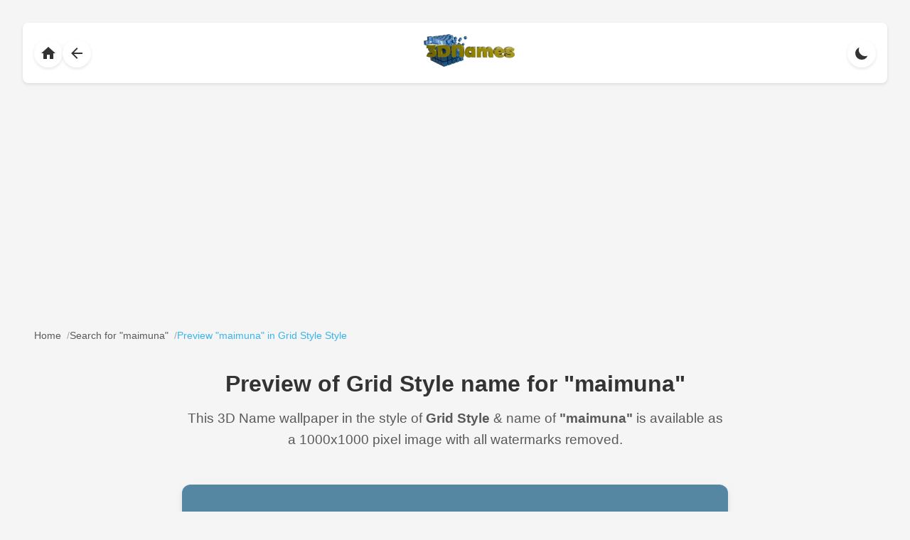

--- FILE ---
content_type: text/html
request_url: https://www.3dnames.co/preview/grid-style/maimuna
body_size: 6512
content:
<!DOCTYPE html><html lang=en data-theme=dark><head><title>Grid Style 3D Name Wallpaper for "maimuna" | Custom Wallpaper | 3D Names</title><meta charset=utf-8><meta name=viewport content="width=device-width, initial-scale=1.0"><meta name=description content="Download a beautiful Grid Style style 3D name wallpaper for 'maimuna'. High-quality 1000x1000 pixel image with no watermarks on download version."><meta name=keywords content="3D names, maimuna wallpaper, Grid Style style, name art, personalized wallpapers, 3D text, custom wallpapers"><meta name=author content="3D Names"><meta property=og:title content="Grid Style 3D Name Wallpaper for 'maimuna' | 3D Names"><meta property=og:description content="Download a beautiful Grid Style style 3D name wallpaper for 'maimuna'. High-quality 1000x1000 pixel image with no watermarks on download version."><meta property=og:type content=website><meta content=https://www.3dnames.co/preview/grid-style/maimuna/ property=og:url><meta property=og:image content=https://cdn.3dnames.co/previews/cd47/1000x1000/m/cd47maimuna3dxx.webp><meta property=og:site_name content="3D Names"><meta name=twitter:card content=summary_large_image><meta name=twitter:title content="Grid Style 3D Name Wallpaper for 'maimuna' | 3D Names"><meta name=twitter:description content="Download a beautiful Grid Style style 3D name wallpaper for 'maimuna'. High-quality 1000x1000 pixel image with no watermarks on download version."><meta name=twitter:image content=https://cdn.3dnames.co/previews/cd47/1000x1000/m/cd47maimuna3dxx.webp><link href=https://www.3dnames.co/preview/grid-style/maimuna/ rel=canonical><link rel=icon type=image/x-icon href=/favicon.ico><script async src="https://pagead2.googlesyndication.com/pagead/js/adsbygoogle.js?client=ca-pub-2808954950260534" crossorigin="anonymous"></script><script async src='https://www.googletagmanager.com/gtag/js?id=G-4YJPT70J1Z'></script><script>window.dataLayer = window.dataLayer || [];function gtag(){dataLayer.push(arguments);}gtag('js', new Date());gtag('config', 'G-4YJPT70J1Z');</script><script type="application/ld+json">{"@context":"https://schema.org","@type":["WebPage","ImageObject"],"name":"maimuna in Grid Style style - 3D name wallpaper","description":"High-quality 1000x1000 pixel 3D name wallpaper for 'maimuna' in Grid Style style","url":"https://www.3dnames.co/preview/grid-style/maimuna/","datePublished":"2025-03-17","dateModified":"2025-03-17","keywords":"3D name wallpaper, maimuna wallpaper, Grid Style style, personalized wallpaper, name art, 3D text art, digital art, custom wallpaper","publisher":{"@type":"Organization","name":"3D Names","url":"https://www.3dnames.co","logo":{"@type":"ImageObject","url":"https://cdn.3dnames.co/www/logos/logo-512x512.png","width":"512","height":"512","encodingFormat":"image/png"}},"contentUrl":"https://cdn.3dnames.co/previews/cd47/1000x1000/m/cd47maimuna3dxx.webp","license":"https://www.3dnames.co/license","acquireLicensePage":"https://www.3dnames.co/license","creditText":"\u00a9 2025 Vista Studios Ltd.","creator":{"@type":"Organization","name":"3D Names","url":"https://www.3dnames.co"},"copyrightNotice":"\u00a9 2025 Vista Studios Ltd. All rights reserved.","width":"1000","height":"1000","encodingFormat":"image/webp","representativeOfPage":true,"thumbnailUrl":"https://cdn.3dnames.co/previews/cd47/500x500/m/cd47maimuna3dxx.webp","mainEntityOfPage":{"@type":"WebPage","@id":"https://www.3dnames.co/preview/grid-style/maimuna/"},"primaryImageOfPage":{"@type":"ImageObject","contentUrl":"https://cdn.3dnames.co/previews/cd47/1000x1000/m/cd47maimuna3dxx.webp","name":"maimuna in Grid Style style","description":"High-quality 1000x1000 pixel 3D name wallpaper for 'maimuna' in Grid Style style","width":"1000","height":"1000","encodingFormat":"image/webp"},"breadcrumb":{"@type":"BreadcrumbList","name":"Preview Breadcrumbs","itemListElement":[{"@type":"ListItem","position":1,"name":"Home","item":"https://www.3dnames.co/"},{"@type":"ListItem","position":2,"name":"Search Results for 'maimuna'","item":"https://www.3dnames.co/search/maimuna/"},{"@type":"ListItem","position":3,"name":"Grid Style Style","item":"https://www.3dnames.co/preview/grid-style/maimuna/"}]}}</script><style>:root{--bg-color:#f5f5f5;--text-color:#333;--card-bg:#fff;--shadow-color:rgba(0,0,0,0.1);--hover-shadow:rgba(0,0,0,0.15);--accent-color:#0BA5E9;--download-button-color:#0284c7;--download-button-hover:#2ac128;--nextprev-button-color:#545454;--nextprev-button-hover:#0BA5E9;--breadcrumb-text:#333;--breadcrumb-link:#333;--breadcrumb-link-hover:#0BA5E9;--breadcrumb-separator:#333;--breadcrumb-current:#0BA5E9;--downloads-btn-text:#333}.breadcrumbs{margin:0 auto 2rem;padding:0 1rem;display:flex;flex-wrap:wrap;align-items:center;gap:.5rem;font-size:.875rem;color:var(--breadcrumb-text);opacity:.8}.breadcrumbs .breadcrumb-item{display:flex;align-items:center}.breadcrumbs a{color:var(--breadcrumb-link);text-decoration:none;transition:color .2s ease;white-space:nowrap}.breadcrumbs a:hover{color:var(--breadcrumb-link-hover)}.breadcrumbs .separator{color:var(--breadcrumb-separator);opacity:.5;white-space:nowrap;margin:0 0 0 .5rem}.breadcrumbs .breadcrumb-item:last-child span{color:var(--breadcrumb-current);font-weight:500}[data-theme="dark"]{--bg-color:#1a1a1a;--text-color:#fff;--card-bg:#2d2d2d;--shadow-color:rgba(0,0,0,0.3);--hover-shadow:rgba(0,0,0,0.4);--accent-color:#5ac5ff;--download-button-color:#0369a1;--download-button-hover:#13ab37;--nextprev-button-color:#545454;--nextprev-button-hover:#0BA5E9;--breadcrumb-text:#fff;--breadcrumb-link:#fff;--breadcrumb-link-hover:#5ac5ff;--breadcrumb-separator:#fff;--breadcrumb-current:#5ac5ff;--downloads-btn-text:#fff}*{margin:0;padding:0;box-sizing:border-box}body{font-family:-apple-system,BlinkMacSystemFont,"Segoe UI",Roboto,Helvetica,Arial,sans-serif;line-height:1.6;color:var(--text-color);background:var(--bg-color);padding:2rem;transition:background-color .3s ease,color .3s ease}.nav-container{display:flex;align-items:center;justify-content:space-between;padding:1rem;background:var(--card-bg);box-shadow:0 2px 4px var(--shadow-color);margin-bottom:2rem;border-radius:8px}.nav-left{display:flex;align-items:center;gap:1rem}.nav-center{flex:1;display:flex;justify-content:center;align-items:center}.nav-logo{height:46px;width:128px;object-fit:contain}.nav-right{display:flex;align-items:center;gap:1rem}.nav-button{background:var(--card-bg);border:none;border-radius:50%;width:40px;height:40px;cursor:pointer;display:flex;align-items:center;justify-content:center;box-shadow:0 2px 4px var(--shadow-color);transition:all .2s ease;color:var(--text-color);text-decoration:none}.nav-button:hover{transform:translateX(-2px);box-shadow:0 4px 8px var(--hover-shadow)}.nav-button svg{width:24px;height:24px;fill:currentColor;transition:transform .2s ease}.nav-button:hover svg{transform:translateX(-2px)}.theme-toggle{position:static}.content{max-width:800px;margin:0 auto;padding:0rem 1rem 2rem}.header{text-align:center;margin-bottom:2rem}h1{color:var(--text-color);font-size:2rem;margin-bottom:.5rem}.style-name{color:var(--text-color);opacity:.8;font-size:1.2rem}.preview-container{background:var(--card-bg);border-radius:12px;box-shadow:0 4px 8px var(--shadow-color);overflow:hidden;margin-bottom:2rem;aspect-ratio:1;position:relative;display:flex;align-items:center;justify-content:center}.preview-container::before{content:'';position:absolute;top:0;left:0;width:100%;height:100%;background:var(--dominant-color);transition:opacity .3s ease}.preview-container img{position:relative;max-width:100%;max-height:100%;object-fit:contain;opacity:0;transition:opacity .3s ease;z-index:1}.preview-container img.loaded{opacity:1}.preview-container img.loaded+.preview-container::before{opacity:0}.download-button{display:block;width:100%;max-width:300px;margin:2rem auto;background:var(--download-button-color);color:white;padding:1rem 2rem;border-radius:8px;text-decoration:none;font-weight:500;display:flex;align-items:center;justify-content:center;gap:.75rem;box-shadow:0 2px 4px rgba(0,0,0,0.2);transition:all .3s ease}.download-button:hover{background:var(--download-button-hover);transform:translateY(-2px);box-shadow:0 4px 8px rgba(0,0,0,0.3)}.download-button svg{width:24px;height:24px;fill:currentColor;transition:all .3s cubic-bezier(0.4,0,0.2,1);transform-origin:center}.download-button:hover svg{transform:translateY(2px) rotate(360deg);animation:bounce .5s ease infinite}@keyframes bounce{0%,100%{transform:translateY(0) rotate(360deg)}50%{transform:translateY(-4px) rotate(360deg)}}.nav-links{display:flex;justify-content:space-between;margin-top:2rem;gap:1rem}.nav-link{flex:1;display:flex;align-items:center;justify-content:center;padding:.75rem 1rem;background:var(--nextprev-button-color);color:white;text-decoration:none;border-radius:8px;box-shadow:0 2px 4px var(--shadow-color);transition:all .2s ease;font-size:.875rem}.nav-link:hover{transform:translateY(-2px);box-shadow:0 4px 8px var(--hover-shadow);background:var(--nextprev-button-hover);color:white}.nav-link.disabled{opacity:.5;pointer-events:none;background:var(--nextprev-button-color);color:white}.nav-link.prev{justify-content:flex-start}.nav-link.next{justify-content:flex-end}.nav-link svg{width:16px;height:16px;fill:currentColor;margin:0 .5rem}.nav-text{display:inline-flex;align-items:center}.short-text{display:none}@media(max-width:500px){.full-text{display:none}.short-text{display:inline}.breadcrumbs{font-size:.8rem;gap:.25rem}}@media(max-width:768px){body{padding:1rem}h1{font-size:1.7rem}.style-name{font-size:1rem}.nav-container{padding:.75rem}.nav-logo{width:102px;height:36px}}@media(-webkit-min-device-pixel-ratio:2),(min-resolution:192dpi){.preview-container img{image-rendering:-webkit-optimize-contrast}}.footer{background:var(--card-bg);padding:2rem 1rem;margin-top:4rem;border-top:1px solid var(--shadow-color)}.footer-content{max-width:800px;margin:0 auto;display:flex;flex-direction:column;align-items:center;gap:2rem}.footer-logo{height:46px;width:128px;object-fit:contain;opacity:.9;transition:opacity .2s ease}.footer-logo:hover{opacity:1}.footer-links{display:flex;gap:2rem;flex-wrap:wrap;justify-content:center}.footer-link{color:var(--text-color);text-decoration:none;font-size:.875rem;opacity:.8;transition:all .2s ease;padding:.5rem}.footer-link:hover{color:var(--accent-color);opacity:1}.footer-copyright{color:var(--text-color);font-size:.875rem;opacity:.6}.footer-version{color:var(--text-color);font-size:.75rem;opacity:.6;margin-top:-1rem}@media(max-width:768px){.footer{padding:1.5rem 1rem;margin-top:3rem}.footer-logo{width:102px;height:36px}.footer-links{gap:1rem}.footer-link{font-size:.8rem}}@media(max-width:480px){.footer-links{flex-direction:column;align-items:center;gap:.5rem}.footer-link{padding:.25rem}}html{scroll-behavior:auto}#preview-position{position:relative;display:block;height:1rem;pointer-events:none}.blender-demo-section{background:var(--card-bg);border-radius:12px;padding:2rem;margin-top:2rem;text-align:center;box-shadow:0 4px 8px var(--shadow-color)}.blender-demo-section h2{color:var(--text-color);font-size:1.8rem;margin-bottom:1rem}.blender-demo-section p{color:var(--text-color);opacity:.8;margin-bottom:2rem}.social-icons{display:flex;justify-content:center;gap:2rem;flex-wrap:wrap}.social-icon{display:flex;flex-direction:column;align-items:center;text-decoration:none;color:var(--text-color);transition:transform .2s ease,color .2s ease}.social-icon:hover{transform:translateY(-4px)}.social-icon.tiktok:hover{color:#00F2EA}.social-icon.instagram:hover{color:#E4405F}.social-icon.youtube:hover{color:#F00}.social-icon svg{width:48px;height:48px;fill:currentColor;margin-bottom:.5rem}.social-icon span{font-size:.9rem;font-weight:500}.downloads-button{display:inline-block;margin-top:2rem;padding:1rem 2rem;color:var(--downloads-btn-text);text-decoration:none;border-radius:8px;font-weight:600;transition:transform .2s ease,box-shadow .2s ease;border:1px solid var(--downloads-btn-text)}.downloads-button:hover{transform:translateY(-2px)}@media(max-width:768px){.blender-demo-section{padding:1.5rem}.blender-demo-section h2{font-size:1.5rem}.social-icons{gap:1.5rem}.social-icon svg{width:40px;height:40px}.downloads-button{padding:.875rem 1.75rem;font-size:.95rem}}</style></head><body><menu class=nav-container><div class=nav-left><a href=/ class=nav-button aria-label="Back to homepage"><svg xmlns=http://www.w3.org/2000/svg viewbox="0 0 24 24"><path d="M10 20v-6h4v6h5v-8h3L12 3 2 12h3v8z"/></svg></a><a href=/search/maimuna class=nav-button aria-label="Back to search results"><svg xmlns=http://www.w3.org/2000/svg viewbox="0 0 24 24"><path d="M20 11H7.83l5.59-5.59L12 4l-8 8 8 8 1.41-1.41L7.83 13H20v-2z"/></svg></a></div><div class=nav-center><a href=/ aria-label="Back to homepage"><img src=https://cdn.3dnames.co/www/logos/3dnames-logo-cubes-wide-sm.webp alt="3D Names Logo" class=nav-logo width=128 height=46 loading=lazy></a></div><div class=nav-right><button class="nav-button theme-toggle" aria-label="Toggle theme"><svg class=sun-icon xmlns=http://www.w3.org/2000/svg viewbox="0 0 24 24"><path d="M12 7c-2.76 0-5 2.24-5 5s2.24 5 5 5 5-2.24 5-5-2.24-5-5-5zM2 13h2c.55 0 1-.45 1-1s-.45-1-1-1H2c-.55 0-1 .45-1 1s.45 1 1 1zm18 0h2c.55 0 1-.45 1-1s-.45-1-1-1h-2c-.55 0-1 .45-1 1s.45 1 1 1zM11 2v2c0 .55.45 1 1 1s1-.45 1-1V2c0-.55-.45-1-1-1s-1 .45-1 1zm0 18v2c0 .55.45 1 1 1s1-.45 1-1v-2c0-.55-.45-1-1-1s-1 .45-1 1zM5.99 4.58c-.39-.39-1.03-.39-1.41 0-.39.39-.39 1.03 0 1.41l1.06 1.06c.39.39 1.03.39 1.41 0s.39-1.03 0-1.41L5.99 4.58zm12.37 12.37c-.39-.39-1.03-.39-1.41 0-.39.39-.39 1.03 0 1.41l1.06 1.06c.39.39 1.03.39 1.41 0 .39-.39.39-1.03 0-1.41l-1.06-1.06zm1.06-10.96c.39-.39.39-1.03 0-1.41-.39-.39-1.03-.39-1.41 0l-1.06 1.06c-.39.39-.39 1.03 0 1.41s1.03.39 1.41 0l1.06-1.06zM7.05 18.36c.39-.39.39-1.03 0-1.41-.39-.39-1.03-.39-1.41 0l-1.06 1.06c-.39.39-.39 1.03 0 1.41s1.03.39 1.41 0l1.06-1.06z"/></svg><svg class=moon-icon xmlns=http://www.w3.org/2000/svg viewbox="0 0 24 24" style="display: none;"><path d="M20.354 15.354A9 9 0 018.646 3.646 9.003 9.003 0 0012 21a9.003 9.003 0 008.354-5.646z"/></svg></button></div></menu><div class=breadcrumbs><div class=breadcrumb-item><a href=/ ><span>Home</span></a><span class=separator>/</span></div><div class=breadcrumb-item><a href=/search/maimuna/ ><span>Search for "maimuna"</span></a><span class=separator>/</span></div><div class=breadcrumb-item><span>Preview "maimuna" in Grid Style Style</span></div></div><div class=content><div class=header><h1>Preview of Grid Style name for "maimuna"</h1><p class=style-name>This 3D Name wallpaper in the style of <b>Grid Style</b> &amp; name of <b>"maimuna"</b> is available as a 1000x1000 pixel image with all watermarks removed.</p></div><div id=preview-position></div><div class=preview-container style="--dominant-color: #5687A2"><img src=https://cdn.3dnames.co/previews/cd47/500x500/m/cd47maimuna3dxx.webp alt="maimuna in Grid Style style - 3D name wallpaper" title="maimuna in Grid Style style - 3D name wallpaper" width=1000 height=1000 fetchpriority=high data-mobile-url=https://cdn.3dnames.co/previews/cd47/500x500/m/cd47maimuna3dxx.webp data-desktop-url=https://cdn.3dnames.co/previews/cd47/1000x1000/m/cd47maimuna3dxx.webp></div><div class=nav-links><a href=/preview/car-paint/maimuna/#preview-position class="nav-link prev" rel=prev><svg xmlns=http://www.w3.org/2000/svg viewbox="0 0 24 24"><path d="M15.41 16.59L14 18l-6-6 6-6 1.41 1.41L10.83 12z"/></svg><span class=nav-text><span class=full-text>Previous Style</span><span class=short-text>Prev</span></span></a><a href=/preview/golden-sparkle/maimuna/#preview-position class="nav-link next" rel=next><span class=nav-text><span class=full-text>Next Style</span><span class=short-text>Next</span></span><svg xmlns=http://www.w3.org/2000/svg viewbox="0 0 24 24"><path d="M8.59 7.41L10 6l6 6-6 6-1.41-1.41L13.17 12z"/></svg></a></div><a href="/download/grid-style/1000x1000/maimuna?style=cd47&img=https://cdn.3dnames.co/previews/cd47/1000x1000/m/cd47maimuna3dxx.webp" class=download-button rel=nofollow><svg xmlns=http://www.w3.org/2000/svg viewbox="0 0 24 24"><path d="M19 9h-4V3H9v6H5l7 7 7-7zM5 18v2h14v-2H5z"/></svg> Download Wallpaper </a><div class=blender-demo-section><h2>Video Text Effects</h2><p>Create stunning TikTok, Instagram or YouTube shorts using our Blender 3D Text effects templates - View our Demo Reels below:</p><div class=social-icons><a href=https://vm.tiktok.com/ZNddraS6m/ target=_blank class="social-icon tiktok" aria-label="View TikTok Demo Reel"><svg xmlns=http://www.w3.org/2000/svg viewbox="0 0 24 24"><path d="M12.525.02c1.31-.02 2.61-.01 3.91-.02.08 1.53.63 3.09 1.75 4.17 1.12 1.11 2.7 1.62 4.24 1.79v4.03c-1.44-.05-2.89-.35-4.2-.97-.57-.26-1.1-.59-1.62-.93-.01 2.92.01 5.84-.02 8.75-.08 1.4-.54 2.79-1.35 3.94-1.31 1.92-3.58 3.17-5.91 3.21-1.43.08-2.86-.31-4.08-1.03-2.02-1.19-3.44-3.37-3.65-5.71-.02-.5-.03-1-.01-1.49.18-1.9 1.12-3.72 2.58-4.96 1.66-1.44 3.98-2.13 6.15-1.72.02 1.48-.04 2.96-.04 4.44-.99-.32-2.15-.23-3.02.37-.63.41-1.11 1.04-1.36 1.75-.21.51-.15 1.07-.14 1.61.24 1.64 1.82 3.02 3.5 2.87 1.12-.01 2.19-.66 2.77-1.61.19-.33.4-.67.41-1.06.1-1.79.06-3.57.07-5.36.01-4.03-.01-8.05.02-12.07z"/></svg><span>TikTok</span></a><a href=https://www.instagram.com/reel/DHTUwzBRDlJ/ target=_blank class="social-icon instagram" aria-label="View Instagram Demo Reel"><svg xmlns=http://www.w3.org/2000/svg viewbox="0 0 24 24"><path d="M12 2.163c3.204 0 3.584.012 4.85.07 3.252.148 4.771 1.691 4.919 4.919.058 1.265.069 1.645.069 4.849 0 3.259-.012 3.668-.069 4.948-.149 3.225-1.664 4.771-4.919 4.919-1.266.058-1.644.07-4.85.07-3.204 0-3.584-.012-4.849-.07-3.26-.149-4.771-1.699-4.919-4.92-.058-1.265-.07-1.644-.07-4.849 0-3.204.012-3.583.07-4.849.149-3.227 1.664-4.771 4.919-4.919 1.266-.057 1.645-.069 4.849-.069zm0-2.163c-3.259 0-3.667.014-4.947.072-4.358.2-6.78 2.618-6.98 6.98-.059 1.281-.073 1.689-.073 4.948 0 3.259.014 3.668.072 4.948.2 4.358 2.618 6.78 6.98 6.98 1.281.058 1.689.072 4.948.072 3.259 0 3.668-.014 4.948-.072 4.354-.2 6.782-2.618 6.979-6.98.059-1.28.073-1.689.073-4.948 0-3.259-.014-3.667-.072-4.947-.196-4.354-2.617-6.78-6.979-6.98-1.281-.059-1.69-.073-4.949-.073zm0 5.838c-3.403 0-6.162 2.759-6.162 6.162s2.759 6.163 6.162 6.163 6.162-2.759 6.162-6.163c0-3.403-2.759-6.162-6.162-6.162zm0 10.162c-2.209 0-4-1.79-4-4 0-2.209 1.791-4 4-4s4 1.791 4 4c0 2.21-1.791 4-4 4zm6.406-11.845c-.796 0-1.441.645-1.441 1.44s.645 1.44 1.441 1.44c.795 0 1.439-.645 1.439-1.44s-.644-1.44-1.439-1.44z"/></svg><span>Instagram</span></a><a href=https://youtube.com/shorts/nlkEFKVcGLo target=_blank class="social-icon youtube" aria-label="View YouTube Demo Reel"><svg xmlns=http://www.w3.org/2000/svg viewbox="0 0 24 24"><path d="M23.498 6.186a3.016 3.016 0 0 0-2.122-2.136C19.505 3.545 12 3.545 12 3.545s-7.505 0-9.377.505A3.017 3.017 0 0 0 .502 6.186C0 8.07 0 12 0 12s0 3.93.502 5.814a3.016 3.016 0 0 0 2.122 2.136c1.871.505 9.376.505 9.376.505s7.505 0 9.377-.505a3.015 3.015 0 0 0 2.122-2.136C24 15.93 24 12 24 12s0-3.93-.502-5.814zM9.545 15.568V8.432L15.818 12l-6.273 3.568z"/></svg><span>YouTube</span></a></div><a href=/3d-downloads class=downloads-button>Text Effect Downloads</a></div></div><script>const themeToggle=document.querySelector('.theme-toggle');const sunIcon=document.querySelector('.sun-icon');const moonIcon=document.querySelector('.moon-icon');function prefersDarkMode(){return window.matchMedia('(prefers-color-scheme: dark)').matches;}
function setTheme(theme){document.documentElement.setAttribute('data-theme',theme);localStorage.setItem('theme',theme);updateIcons(theme);}
const savedTheme=localStorage.getItem('theme');if(savedTheme){setTheme(savedTheme);}else{setTheme(prefersDarkMode()?'dark':'light');}
window.matchMedia('(prefers-color-scheme: dark)').addEventListener('change',e=>{if(!localStorage.getItem('theme')){setTheme(e.matches?'dark':'light');}});themeToggle.addEventListener('click',()=>{const currentTheme=document.documentElement.getAttribute('data-theme');setTheme(currentTheme==='light'?'dark':'light');});function updateIcons(theme){sunIcon.style.display=theme==='light'?'none':'block';moonIcon.style.display=theme==='light'?'block':'none';}
const previewImage=document.querySelector('.preview-container img');function updateImageSource(){const mobileUrl=previewImage.dataset.mobileUrl;const desktopUrl=previewImage.dataset.desktopUrl;const currentSrc=previewImage.currentSrc;if(window.innerWidth<=500){if(currentSrc!==mobileUrl){previewImage.src=mobileUrl;}}else{if(currentSrc!==desktopUrl){previewImage.src=desktopUrl;}}}
previewImage.addEventListener('load',()=>{previewImage.classList.add('loaded');});window.addEventListener('resize',updateImageSource);updateImageSource();</script><footer class=footer><div class=footer-content><img src=https://cdn.3dnames.co/www/logos/3dnames-logo-cubes-wide-sm.webp alt="3D Names Logo" class=footer-logo width=128 height=46 loading=lazy><nav class=footer-links><a href=/ class=footer-link>Home</a><a href=/about class=footer-link>About</a><a href=/search class=footer-link>Search</a><a href=/3d-downloads class=footer-link>Downloads</a></nav><p class=footer-copyright>© 2025 Vista Studios Ltd. All rights reserved.</p><p class=footer-version>Search Version: 9.0.6</p></div></footer><script defer src="https://static.cloudflareinsights.com/beacon.min.js/vcd15cbe7772f49c399c6a5babf22c1241717689176015" integrity="sha512-ZpsOmlRQV6y907TI0dKBHq9Md29nnaEIPlkf84rnaERnq6zvWvPUqr2ft8M1aS28oN72PdrCzSjY4U6VaAw1EQ==" data-cf-beacon='{"version":"2024.11.0","token":"0eca9a9b62da408c952b0293eefa4d9c","r":1,"server_timing":{"name":{"cfCacheStatus":true,"cfEdge":true,"cfExtPri":true,"cfL4":true,"cfOrigin":true,"cfSpeedBrain":true},"location_startswith":null}}' crossorigin="anonymous"></script>
</body></html>

--- FILE ---
content_type: text/html; charset=utf-8
request_url: https://www.google.com/recaptcha/api2/aframe
body_size: 269
content:
<!DOCTYPE HTML><html><head><meta http-equiv="content-type" content="text/html; charset=UTF-8"></head><body><script nonce="wd2q5YuAGlD9ZTKggjQWOg">/** Anti-fraud and anti-abuse applications only. See google.com/recaptcha */ try{var clients={'sodar':'https://pagead2.googlesyndication.com/pagead/sodar?'};window.addEventListener("message",function(a){try{if(a.source===window.parent){var b=JSON.parse(a.data);var c=clients[b['id']];if(c){var d=document.createElement('img');d.src=c+b['params']+'&rc='+(localStorage.getItem("rc::a")?sessionStorage.getItem("rc::b"):"");window.document.body.appendChild(d);sessionStorage.setItem("rc::e",parseInt(sessionStorage.getItem("rc::e")||0)+1);localStorage.setItem("rc::h",'1769470624568');}}}catch(b){}});window.parent.postMessage("_grecaptcha_ready", "*");}catch(b){}</script></body></html>